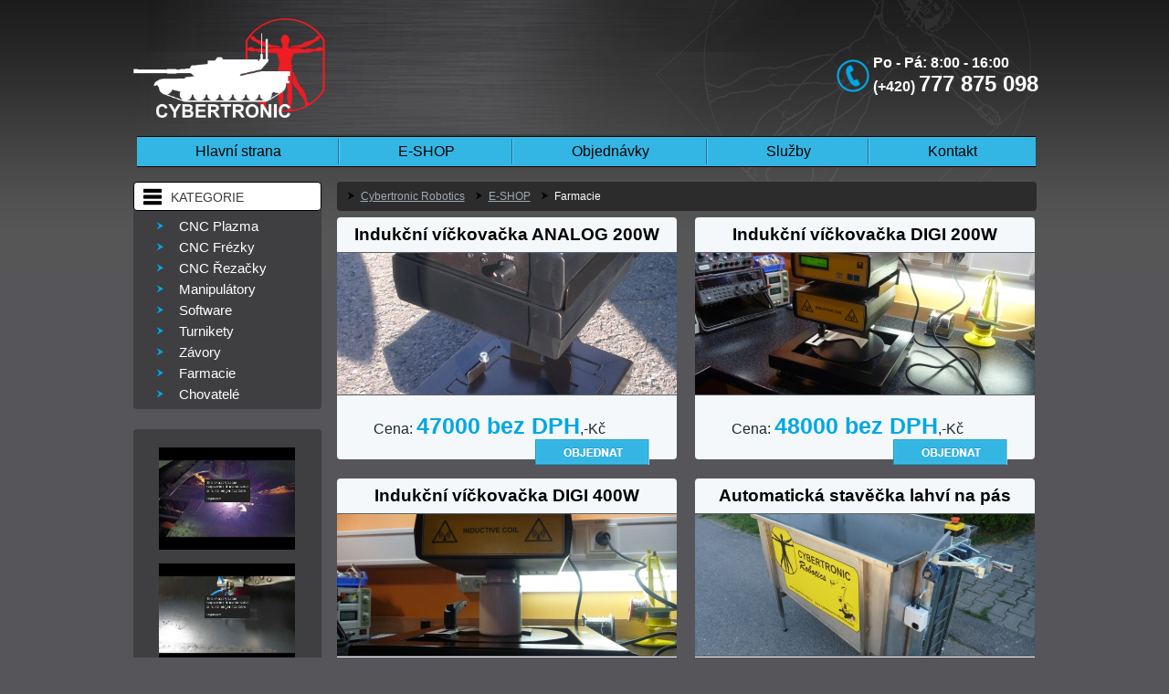

--- FILE ---
content_type: text/html; charset=utf-8
request_url: http://www.cybertronic-robotics.com/produkty/farmacie.html
body_size: 2470
content:
<!DOCTYPE html>
<html lang="cs">
<head>
	<meta http-equiv="Content-Type" content="text/html; charset=utf-8">

	<title>Farmacie | Cybertronic</title>

	<meta name="author" content="Prezentuji.cz">
	<meta name="robots" content="index, follow">

	<!-- CSS -->
	<link rel="stylesheet" type="text/css" media="screen,projection,print" href="/webtemp/cssloader-a280ee962ddf.css?1555077203">

	<!-- JS -->
	<script type="text/javascript" src="/webtemp/jsloader-68043de5a310.js?1555317401"></script>

	<!-- custom resources -->
	

	
	
</head>
<body>    
<div class="wrapper"><div class="content-wrapper">
				
	<div id="header">
		<div id="header-contact">
			<div id="logo"><a href="/"><img src="/img/ct_logo_light.png" style="width: 210px; position: relative; top: -15px;" /></a></div>
			<img id="tel-ico" src="/img/ico-tel.png" />
			<div><p>Po - Pá: 8:00 - 16:00<br />(+420) <span class="font-size1">777 875 098</span></p></div>			
		</div>
		
		<div class="menu"><ul class="tree tree_1">
	<li id="headnav_2" class="node_2  first">
		<a href="/">Hlavní strana</a>
	</li>
	<li id="headnav_3" class="node_3  opened">
		<a href="http://www.cybertronic-labs.cz" class="opened">E-SHOP</a>
	</li>
	<li id="headnav_4" class="node_4">
		<a href="/objednavky.html">Objednávky</a>
	</li>
	<li id="headnav_5" class="node_5">
		<a href="/sluzby.html">Služby</a>
	</li>
	<li id="headnav_6" class="node_6  last">
		<a href="/kontakt.html">Kontakt</a>
	</li>
</ul><!-- .TreeControl -->
</div>			
	</div>
	
	<div id="main">
		<div id="left-panel">			
			<div class="left-box" id="category">
				<div class="left-box-header"><p>kategorie</p></div>
				<div class="left-box-main">
<ul class="tree tree_3">
	<li id="headnav_21" class="node_21  first">
		<a href="/produkty/cnc-plazma.html">CNC Plazma</a>
	</li>
	<li id="headnav_22" class="node_22">
		<a href="/produkty/cnc-frezky.html">CNC Frézky</a>
	</li>
	<li id="headnav_25" class="node_25">
		<a href="/produkty/rezacky-polysytyrenu.html">CNC Řezačky</a>
	</li>
	<li id="headnav_24" class="node_24">
		<a href="/produkty/roboticke-manipulatory.html">Manipulátory</a>
	</li>
	<li id="headnav_75" class="node_75">
		<a href="/produkty/software.html">Software</a>
	</li>
	<li id="headnav_23" class="node_23">
		<a href="/produkty/turnikety.html">Turnikety</a>
	</li>
	<li id="headnav_45" class="node_45">
		<a href="/produkty/zavory.html">Závory</a>
	</li>
	<li id="headnav_32" class="node_32  active opened">
		<a href="/produkty/farmacie.html" class="active opened">Farmacie</a>
	</li>
	<li id="headnav_65" class="node_65  last">
		<a href="/produkty/automatizace-pro-zvirata.html">Chovatelé</a>
	</li>
</ul><!-- .TreeControl -->
					<div class="clearfix"></div>
				</div>
				<div class="clearfix"></div>	
			</div>
					

	
<div class="layoutBox layoutHbox leftBox centerHbox left-box" id=references>
<div class="component box plugin pluginMenu" id="component_25">
	<div class="header">
		<h2>Odkazy</h2>
	</div>
	<div class="body">
		<ul class="menulinks menulinks_1">
			<li class="menulink  first">
				<a href="https://www.youtube.com/watch?v=JPEx74S361U&amp;t=126s" target="_blank" title="Prvni">Prvni</a>
			</li>
			<li class="menulink">
				<a href="https://www.youtube.com/watch?v=1F651Z2cXJk" target="_blank" title="Druhe">Druhe</a>
			</li>
			<li class="menulink">
				<a href="https://www.youtube.com/watch?v=E7gUcC9hJck&amp;t=1s" target="_blank" title="Treti">Treti</a>
			</li>
			<li class="menulink">
				<a href="https://www.youtube.com/watch?v=KXIfpGERhqQ" target="_blank" title="Ctvrta">Ctvrta</a>
			</li>
			<li class="menulink">
				<a href="https://www.youtube.com/watch?v=AoBkjv9fUlg" target="_blank" title="Pata">Pata</a>
			</li>
			<li class="menulink">
				<a href="https://www.youtube.com/watch?v=gWqQnXIVgOY" target="_blank" title="Laser">Laser</a>
			</li>
			<li class="menulink">
				<a href="https://www.youtube.com/watch?v=dfuSM-QKlw0" target="_blank" title="Trubky">Trubky</a>
			</li>
			<li class="menulink last">
				<a href="https://www.youtube.com/watch?v=Y_84J1R498I" target="_blank" title="Paleni">Paleni</a>
			</li>
		</ul>
	</div>
</div><!-- .pluginMenu --></div>
					</div>
		
		
		<div id="main-panel">
			
<div class="breadcrumb">
	<ul class="menulinks">
		<li class="menulink first">
			<a href="http://www.cybertronic-robotics.com" title="Cybertronic Robotics">Cybertronic Robotics</a>
			
		</li>
		<li class="menulink">
			<a href="http://www.cybertronic-labs.cz" title="E-SHOP">E-SHOP</a>
			
		</li>
		<li class="menulink  last">
			<a href="/produkty/farmacie.html" title="Farmacie" class="active">Farmacie</a>
			
		</li>
	</ul>
</div>			
	<div class="site ">

        <div class="product-box">     
            <a href="/produkty/farmacie/indukcni-vickovacka-analog-200w.html"><div class="header"><h3>Indukční víčkovačka ANALOG 200W</h3></div>
            <img class="product-img" src="/files/articles/5/56-vinckovacka-1.jpg" alt="Indukční víčkovačka ANALOG 200W" /></a>
            <div class="price-col">Cena: <span class='price'>47000 bez DPH</span>,-Kč <a href="/objednavka.html"><img class="order-btn" src="/img/order-btn.png" /></a></div>
    </div>
    <div class="product-box">     
            <a href="/produkty/farmacie/indukcni-vickovacka-digi-200w.html"><div class="header"><h3>Indukční víčkovačka DIGI 200W</h3></div>
            <img class="product-img" src="/files/articles/5/59-p1000655.jpg" alt="Indukční víčkovačka DIGI 200W" /></a>
            <div class="price-col">Cena: <span class='price'>48000 bez DPH</span>,-Kč <a href="/objednavka.html"><img class="order-btn" src="/img/order-btn.png" /></a></div>
    </div>
    <div class="product-box">     
            <a href="/produkty/farmacie/indukcni-vickovacka-digi-400w.html"><div class="header"><h3>Indukční víčkovačka DIGI 400W</h3></div>
            <img class="product-img" src="/files/articles/5/65-p1000660.jpg" alt="Indukční víčkovačka DIGI 400W" /></a>
            <div class="price-col">Cena: <span class='price'>55000 bez DPH</span>,-Kč <a href="/objednavka.html"><img class="order-btn" src="/img/order-btn.png" /></a></div>
    </div>
    <div class="product-box">     
            <a href="/produkty/farmacie/automaticka-stavecka-lahvi-na-pas.html"><div class="header"><h3>Automatická stavěčka lahví na pás</h3></div>
            <img class="product-img" src="/files/articles/5/68-p1000675.jpg" alt="Automatická stavěčka lahví na pás" /></a>
            <div class="price-col">Cena: <span class='price'>177800 bez DPH</span>,-Kč <a href="/objednavka.html"><img class="order-btn" src="/img/order-btn.png" /></a></div>
    </div>
    <div class="product-box">     
            <a href="/produkty/farmacie/automaticka-plnicka.html"><div class="header"><h3>Automatická plnička</h3></div>
            <img class="product-img" src="/files/articles/5/71-imag0342.jpg" alt="Automatická plnička" /></a>
            <div class="price-col">Cena: <span class='price'>190000 bez DPH</span>,-Kč <a href="/objednavka.html"><img class="order-btn" src="/img/order-btn.png" /></a></div>
    </div>
	</div>
			
			
					</div>
		<div class="clearfix"></div>
	</div>

</div></div>		
		
<div class="footer">
	<div class="wrapper">
		<div class="footer-left">© 2013 Cybertronic-labs.cz | Vyrobili: <a href="http://prezentuji.cz">Prezentuji.cz</a> - tvorba webových stránek</div>
		
                <div style="position:relative">
                <div id="toplist" style="
    position: absolute;
    left: 550px;
    top: 15px;
">
 <a href="http://www.toplist.cz/stat/1588344"><script language="JavaScript" type="text/javascript">
 <!--
document.write('<img src="http://toplist.cz/count.asp?id=1588344&logo=mc&http='+escape(document.referrer)+'&t='+escape(document.title)+
'&wi='+escape(window.screen.width)+'&he='+escape(window.screen.height)+'&cd='+escape(window.screen.colorDepth)+'" width="88" height="60" border=0 alt="TOPlist" />'); 
 //--></script><noscript><img src="http://toplist.cz/count.asp?id=1588344&logo=mc" border="0"
 alt="TOPlist" width="88" height="60" /></noscript></a> 
 </div>      </div>    		
		
		<div class="footer-icon-box"><a href="http://www.youtube.com/results?search_query=cybertronicreno&aq=f">
			<img src="/img/icon-yt.png" />
			<div>Podpořte nás na <b>youtube</b></div>
			<div class="clearfix"></div></a>
		</div>			
		
		<div class="footer-icon-box"><a href="http://www.facebook.com/pages/CYBERTRONIC-Unlimited/210626119007142">
			<img src="/img/icon-fb.png" />
			<div>Podpořte nás na <b>facebooku</b></div>
			<div class="clearfix"></div></a>
		</div>
		<div class="clearfix"></div>
	</div>	
</div>
		
		
</body>
</html>



--- FILE ---
content_type: text/css
request_url: http://www.cybertronic-robotics.com/webtemp/cssloader-a280ee962ddf.css?1555077203
body_size: 4887
content:
*{margin:0}
.clearfix:before,.clearfix:after{display:table;content:" "}
.clearfix:after{clear:both}
body{background:#565559 url('/css/../img/bg-body.png') 0 0 repeat-x;
/* background:linear-gradient(to bottom,rgba(0,0,0,0.6) 0%,rgba(0,0,0,0) 100%) 0 0 no-repeat,url('/css/../img/bg-camo.jpg') 0 0 repeat;*/
 
/* background-size:100%,567px;*/
 margin:0;color:#ffffff;padding:0;font-family:Arial,Helvetica,sans-serif}
html,body{height:100%}
.wrapper{width:989px;margin:0 auto;min-height:100%;height:auto !important;height:100%;margin-bottom:-85px}
div.content-wrapper{width:100%;padding:0px 0px 85px 0px}
.font-size1{font-size:24px}
#header{background-image:url('/css/../img/bg-header.png');height:199px;position:relative}
#header-contact{width:221px;position:relative;top:60px;left:770px;font-weight:bold}
#header-contact #tel-ico{float:left;margin-top:5px}
#header-contact div{float:right}
#logo{position:absolute;left:-770px;top:-25px}
.menu{position:absolute;top:149px;padding-left:4px}
.menu ul{display:inline-block;border:1px solid black;border-left:none;border-right:none;padding:0}
.menu li{float:left;list-style:none}
.menu li a{font-size:16px;display:block;height:32px;line-height:32px;padding:0 64px;color:black;text-decoration:none;background:#34b6e4 url('/css/../img/menu-delimiter.png') right center no-repeat}
.menu li:last-child a{background:#34b6e4 none}
.menu li a:hover,.menu li a.active{background-color:#67c8eb}
#left-panel{float:left;width:223px}
#main-panel{float:right;width:766px}
.left-box{width:206px;background-color:#3f3e41;-webkit-border-radius:4px;-moz-border-radius:4px;border-radius:4px;margin-bottom:22px}
.left-box .left-box-header{background-color:white;color:#39393a;padding:2px;-webkit-border-radius:2px;-moz-border-radius:2px;border-radius:2px;border:1px black solid;text-transform:uppercase;padding:3px 0;height:24px;border-radius:4px 4px 4px 4px;-moz-border-radius:4px 4px 4px 4px;-webkit-border-radius:4px 4px 4px 4px}
.left-box .left-box-header p{margin-left:40px;margin-top:5px;font-size:14px}
#category .left-box-header{background:white url('/css/../img/kategorie.png') 10px center no-repeat}
#references .left-box-header{background:#34b6e4 url('/css/../img/icon-references.png') 10px center no-repeat}
.left-box-main{margin-top:5px;margin-bottom:5px}
.left-box-main li{float:left;list-style:url('/css/../img/menu-list.png')}
.left-box-main li a{font-size:15px;display:block;min-height:23px;line-height:23px;padding:0 40px 0 10px;color:white;text-decoration:none;background:none url('/css/../img/menu-delimiter.png') right center no-repeat}
.left-box-main li a:hover,.menu li a.active{background-color:#67c8eb}
.reference-item{margin:15px}
.reference-item div{float:right;width:105px}
.reference-item img{float:left}
.reference-item a{text-decoration:none;color:white}
.reference-hr{margin:10px 10px 10px 5px;height:1px;border:none;background-color:black}
.reference-all{margin-top:15px;padding:4px;background:#282828;padding-right:10px;font-size:14px}
.reference-all a{color:#c9cdd6;text-decoration:none}
.reference-all p{text-align:right}
.breadcrumb{background-color:#2c2c2d;-webkit-border-radius:4px;-moz-border-radius:4px;border-radius:4px;margin-bottom:7px;height:32px;font-size:12px}
.breadcrumb ul{padding-left:10px}
.breadcrumb li{list-style:none;float:left;padding:0 10px 0 16px;background:transparent url('/css/../img/icon-breadcrumb.png') no-repeat left center}
.breadcrumb li a{font-size:12px;margin:6px 0;line-height:20px;height:20px;display:block;color:#9fa9b1}
.breadcrumb li a.active{color:white;text-decoration:none}
.article,.allReferences{color:#1d292e;background-color:white;-webkit-border-radius:4px;-moz-border-radius:4px;border-radius:4px;padding:30px 25px;margin-bottom:20px !important;font-size:12px}
.allReferences .articlebox-content{width:550px}
.article h1,.article h2,.article h3{color:#1d292e !important;text-align:left !important;border:none !important;font-weight:bold !important;text-transform:uppercase;font-family:Arial}
.article h1{font-size:16pt !important}
.out{width:100%;display:block;overflow:hidden;height:124px;width:221px;margin:4px;border:4px white solid;box-shadow:0px 0px 4px #888;float:left}
.out img{width:100%}
.footer{background-color:#1a1a1a;height:85px;font-size:12px}
.footer-icon-box{width:135px;height:45px;float:right;margin-top:22px;margin-left:35px}
.footer-icon-box img{float:left}
.footer-icon-box div{width:90px;float:right;font-size:12px;margin-top:3px}
.footer-icon-box a{text-decoration:none;color:white}
.footer-right{float:right;height:65px}
.footer-left{float:left;margin-top:45px}
.footer-left a{color:white}
.product-box{height:265px;width:372px;background-color:#f4f8fa;-webkit-border-radius:4px;-moz-border-radius:4px;border-radius:4px;color:#1d292e;float:left;margin-bottom:21px;position:relative}
.product-box:nth-child(2n){margin-left:20px}
.product-box .header{text-align:center;padding:8px}
.product-box a{text-decoration:none;color:black}
.product-box .product-img{border:1px #59616a solid;border-left:none;border-right:none}
.product-box .price-col{margin:15px 0 0 40px}
.product-box .price{color:#00a7e3;font-size:25px;font-weight:bold}
.product-box .order-btn{margin-right:30px;float:right}
.product-box .discount{position:absolute;top:10px;left:25px}
.articlebox-content{margin-right:15px}
.articlebox-content a{color:#34b6e4}
#aa{vertical-align:bottom}
@keyframes turn_left{100%{transform:rotate(-360deg);-webkit-transform:rotate(-360deg);
/* Safari and Chrome */
 }
}
@-o-keyframes turn_left{100%{transform:rotate(-360deg);-webkit-transform:rotate(-360deg);
/* Safari and Chrome */
 }
}
@-webkit-keyframes turn_left{100%{transform:rotate(-360deg);-webkit-transform:rotate(-360deg);
/* Safari and Chrome */
 }
}
@-moz-keyframes turn_left{100%{transform:rotate(-360deg);-webkit-transform:rotate(-360deg);
/* Safari and Chrome */
 }
}
@keyframes turn_right{100%{transform:rotate(360deg);-webkit-transform:rotate(360deg);
/* Safari and Chrome */
 }
}
@-o-keyframes turn_right{100%{transform:rotate(360deg);-webkit-transform:rotate(360deg);
/* Safari and Chrome */
 }
}
@-webkit-keyframes turn_right{100%{transform:rotate(360deg);-webkit-transform:rotate(360deg);
/* Safari and Chrome */
 }
}
@-moz-keyframes turn_right{100%{transform:rotate(360deg);-webkit-transform:rotate(360deg);
/* Safari and Chrome */
 }
}
.kolecko{height:101px;width:100px;position:absolute;background-image:url('/css/../img/kolecko.png')}
.kolecko-small{height:58px;width:57px;position:absolute;background-image:url('/css/../img/kolecko-small.png')}
#kolecko1{top:52px;left:466px}
#kolecko2{top:27px;left:556px}
#kolecko3{top:110px;left:599px}
#kolecko4{top:68px;left:417px}
#kolecko5{top:37px;left:648px}
#kolecko6{top:-16px;left:549px}
#kolecko2{-webkit-animation:turn_left 3s infinite linear;
/* Chrome,Safari 5 */
 -moz-animation:turn_left 3s infinite linear;
/* Firefox 5-15 */
 -o-animation:turn_left 3s infinite linear;
/* Opera 12+ */
 animation:turn_left 3s infinite linear;
/* Chrome,Firefox 16+,IE 10+,Safari 5 */
 }
#kolecko1{-webkit-animation:turn_right 3s infinite linear;
/* Chrome,Safari 5 */
 -moz-animation:turn_right 3s infinite linear;
/* Firefox 5-15 */
 -o-animation:turn_right 3s infinite linear;
/* Opera 12+ */
 animation:turn_right 3s infinite linear;
/* Chrome,Firefox 16+,IE 10+,Safari 5 */
 }

/*ina rychlost pre male koliecka*/
 #kolecko5,#kolecko6{-webkit-animation:turn_right 2s infinite linear;
/* Chrome,Safari 5 */
 -moz-animation:turn_right 2s infinite linear;
/* Firefox 5-15 */
 -o-animation:turn_right 2s infinite linear;
/* Opera 12+ */
 animation:turn_right 2s infinite linear;
/* Chrome,Firefox 16+,IE 10+,Safari 5 */
 }
#kolecko4{-webkit-animation:turn_left 2s infinite linear;
/* Chrome,Safari 5 */
 -moz-animation:turn_left 2s infinite linear;
/* Firefox 5-15 */
 -o-animation:turn_left 2s infinite linear;
/* Opera 12+ */
 animation:turn_left 2s infinite linear;
/* Chrome,Firefox 16+,IE 10+,Safari 5 */
 }
.carousel{width:710px;height:350px;position:relative;margin:0 0 0 100px}
.carousel .item{}
.carousel .item a{display:block;width:550px;height:350px;overflow:hidden}
.carousel .tabs{position:absolute;left:20px;bottom:14px;z-index:5;display:none}
.carousel .tabs li{list-style:none;float:left}
.carousel .tabs li a{display:block;width:17px;height:17px;font-size:0;margin:0 3px;background:#615E5A}
.carousel .tabs li a.active,.top .carousel .tabs li a:hover{background:#A6CD3A}
.carousel-title{}
.carousel-title span{padding:15px 40px 32px 15px;color:#565559;background:rgb(226,225,227);background:rgba(226,225,227,0.8);font-size:20px;max-width:520px;position:absolute;top:218px;left:15px}
#leftCycle,#rightCycle{width:43px;height:43px;position:absolute;top:125px}
#leftCycle{background:transparent url('/css/../img/arrow-left.png') no-repeat;left:-80px}
#rightCycle{background:transparent url('/css/../img/arrow-right.png') no-repeat;left:560px}
.clearfix:before,.clearfix:after{display:table;content:" "}
.clearfix:after{clear:both}
.link-wrapper{width:150px;height:112px;position:relative;display:block;margin-top:15px;margin-bottom:15px;padding-left:0;overflow:hidden;margin-left:0;margin-right:0}
.play-btn{position:absolute;left:50px;width:50px;top:35px}
.video-img{width:149px}
.videos{list-style:none;padding-left:28px;padding-top:5px;padding-bottom:10px}
.fright{float:right}
.fleft{float:left}
.tright{text-align:right}
.tleft{text-align:left}
.smalltext{font-size:11px}
#adminmenu{position:absolute;top:0px}
#adminmenu li{float:left;list-style:none}
#adminmenu li a{display:block;padding:5px 15px;background:white;border:1px solid #ddd;border-left:none;border-right-color:#eee;text-decoration:none;color:#aaa;border-top:0}
#adminmenu li a:hover{color:#555}
#adminmenu li.first a{border-left:1px solid #ddd}
#Sitemap{margin-left:50px}
#Sitemap ul{margin-left:20px}
#Sitemap ul li{line-height:18px}
#Sitemap ul li a{display:block}

/********** Strankovanie,Pocet na stranku **********/
 
/* PAGER */
 .pager{margin-bottom:15px}
.pager a{text-decoration:none;color:#658DAA}
.pager .page,.pager .movepage{background:#F5F5F5;border:1px solid #DDDDDD;border-radius:4px;margin:0px 1px 0px 0px;padding:2px 6px}
.pager .current{background:#EEE;color:#AAA}

/* Paginator */
 .pager .paginator{float:right;margin-left:10px;margin-bottom:0px}
.pager .paginator .page,.pager .paginator .movepage,.pager .paginator .pagedots{float:left}
.pager .paginator span.movepage{display:none}
.pager .paginator .pagedots{padding:4px 0px}

/* Limiter */
 .pager .limiter{float:left}
.pager .limiter .page{float:left}
.pager .limiter .limiter-text{float:left;padding:4px 4px 4px 0px;color:#656565}

/********** Grids **********/
 
/* Grid,Form-table-layout */
 form table,table.highlighted{width:100%}
form table td,table.highlighted td{}
form table th,table.highlighted th{}
form table td,table.highlighted td,form table th,table.highlighted th{padding:6px 12px}

/* Table-Grid */
 table.grid{width:100%;margin:10px 0px;border-collapse:collapse;border:1px solid #CCCCCC;position:relative}
table.grid thead th{font-weight:bold;background:#69BD45;color:#FFFFFF !important;border:1px solid #78a817 !important}
table.grid tbody td{}
table.grid tbody tr:nth-child(2n) td{background:#f1ffd4}
table.grid th,table.grid td{padding:2px 6px;border:1px dotted #CCCCCC;height:26px}
table.grid .col-units{text-align:center}
table.grid .col-units input{text-align:right}
table.grid .col-productName{width:360px}
table.grid td.numeric,.numeric{text-align:right;white-space:nowrap}

/* Table-Layout */
 #main table.layout{width:100%;padding:15px 0px}
#main table.layout td{padding:15px;border:0}

/********** Messages **********/
 
/* Spravy */
 p.message{text-align:center;font-size:20px;padding:20px 0px}

/* Flash spravy */
 .flashes{margin-bottom:10px}
.flashes .flash{background:#5887ab url('/css/images/icon_info.png') no-repeat 10px 50%;color:#FFFFFF;padding:10px;margin:2px;border-radius:4px;padding-left:30px;border:1px solid #2f6995}
.flashes .flash.flash-small{padding:4px 0px 4px 20px;margin:0px;font-size:11px;background-position:2px 50%}
.flashes .flash a{color:#FFFFFF}
.layout-flashes{display:none;position:fixed;text-align:center;top:100px;width:650px;z-index:10000;border-radius:4px}
.layout-flashes{background:#EEEEEE;border:1px solid #E5E5E5;margin:220px 150px;padding:20px;opacity:0.9}
.layout-flashes .flash{background:#0ABDF3;border:1px solid #AAA;border-radius:4px;font-size:18px;margin:0;padding:20px 70px}

/********** Forms **********/
 a.button,form input.button{border:1px solid #000000;padding:4px 15px 4px 15px;cursor:pointer;color:#3E3E3E;text-decoration:none;background:white}
a.button:hover,form input.button:hover{color:#888}
form ul.error{margin-bottom:5px;list-style-type:none;padding:0px}
form ul.error li{background:white url('/css/images/icon_alert.png') 8px 4px no-repeat;border-radius:4px;padding:4px;margin:1px;color:black;padding-left:35px}
form td ul.error{clear:both;margin:0px;padding:0px}
form td ul.error li{color:red;background:none;margin:0px;padding:0px;line-height:20px}
input.boxinput,label.boxlabel,label.boxlabel{cursor:pointer}
label.boxlabel{padding-left:3px}
textarea{resize:vertical}
#main form div.checkbox input{float:left;margin:2px;margin-right:6px}
#main form div.checkbox label{display:block;padding-top:2px}
#main .formtools{margin-left:0px}
#main .formtools li{list-style:none}
#main .form legend{color:#00B9F1;font-size:16px;margin:10px 20px;padding-left:2px;font-weight:bold}
#main .form fieldset{border:1px solid #EEEEEE;border-radius:10px 10px 10px 10px;margin-bottom:20px}
#main .form small{display:block;color:#777;line-height:20px}
#main .form table th{text-align:right;width:30%;padding:3px 15px}
#main .form table span.required{color:#f40000;padding-left:3px}
#main .form table td,#main .form table th{border:none;line-height:26px;white-space:nowrap}
#main .form table td label{padding:3px;height:20px;display:block;float:left}
#main .form table td input.boxinput{width:auto;margin:8px 2px 0px 2px;cursor:pointer;float:left}
#main .form table td input.button{box-shadow:0 0 3px #AAAAAA}
#main .form tr.error input.text{background:#fedada;border:1px solid #f0c7c7}
#main input,#main textarea{background:#F5F5ED;border:1px #CECEB7 solid;border-radius:1px;height:24px;line-height:24px;color:#7C7C5D;font-size:11px;padding:0 6px;float:left}
#main textarea{height:150px}
#main input.button{background:url('/css/images/bg-headings.png') repeat-x scroll 0 -102px transparent;border-radius:3px 3px 3px 3px;color:#FFFFFF;cursor:pointer;height:26px;margin:0 0 12px;width:100px}
#main.mSearch .searchGroup{margin-bottom:20px}
#main.mSearch .searchGroup h2{margin-bottom:5px}
#main.mSearch .searchGroup .paging{margin-top:0px}
#main.mSearch .searchGroup p.noResult{text-align:center;padding:20px;font-size:16px;color:#777}
span.skype_pnh_container{display:none !important}

/* remove skype */
 span.skype_pnh_print_container{display:inline !important}

/* remove skype */
.box .flashes{margin-top:4px}
.img-polariod{padding:3px;border:1px solid #aaa;box-shadow:0px 0px 3px #aaa}

/* Skupina clanku */
 .articles{}
.articles .more{float:right}

/* Nahled clanku */
 .articlebox{position:relative;margin-bottom:30px}
.articlebox-image{float:left;width:150px;text-align:left}
.articlebox-image img{padding:5px;margin-right:10px}
.articlebox-content{float:left}
.articlebox h3{color:#C31919;margin:0px}
.articlebox h3 a{text-decoration:none;color:#658DAA}
.articlebox h3 a:hover{text-decoration:underline !important}
.articlebox p{margin:0px}
.articlebox .date{font-size:11px;font-style:italic}
.articlebox .more{position:absolute;top:10px;right:10px}

/* Clanok */
 .article{margin:0px;line-height:120%}
.article ul li,.article ol li{margin-left:30px;padding:5px 0px}
.article h1,.article h2,.article h3{color:#565656}
.article h1,.article h2{border-bottom:1px solid #E2E2E2;font-size:24px;font-weight:normal;line-height:40px}
.article h2,.article h3{margin-top:15px;margin-bottom:5px}
.article h2{font-size:16px}
.article h3{font-size:14px}
.article p{margin:10px 0px}
.article-image{float:left}
.article-image img{margin:0 10px 0 0 !important}
.article-abstract{color:#808080;padding-bottom:15px;font-size:16px}

/* Galeria */
 .gallery{margin-bottom:20px;color:#565656}
.gallery-header{margin-bottom:5px;padding-left:20px}
.gallery-images{margin-bottom:20px;margin-left:20px;width:92% !important;border-collapse:separate !important}
.gallery-images a{margin:4px;display:block;float:left;overflow:hidden}
.gallery-images a img{width:240px;height:240px;display:block}

/** * jQuery lightBox plugin * This jQuery plugin was inspired and based on Lightbox 2 by Lokesh Dhakar (http://www.huddletogether.com/projects/lightbox2/) * and adapted to me for use like a plugin from jQuery. * @name jquery-lightbox-0.5.css * @author Leandro Vieira Pinho - http://leandrovieira.com * @version 0.5 * @date April 11,2008 * @category jQuery plugin * @copyright (c) 2008 Leandro Vieira Pinho (leandrovieira.com) * @license CCAttribution-ShareAlike 2.5 Brazil - http://creativecommons.org/licenses/by-sa/2.5/br/deed.en_US * @example Visit http://leandrovieira.com/projects/jquery/lightbox/ for more informations about this jQuery plugin */
 #jquery-overlay{position:absolute;top:0;left:0;z-index:9000;width:100%;height:500px}
#jquery-lightbox{position:absolute;top:0;left:0;width:100%;z-index:10000;text-align:center;line-height:0}
#jquery-lightbox a img{border:none}
#lightbox-container-image-box{position:relative;background-color:#fff;width:250px;height:250px;margin:0 auto}
#lightbox-container-image{padding:10px}
#lightbox-loading{position:absolute;top:40%;left:0%;height:25%;width:100%;text-align:center;line-height:0}
#lightbox-nav{position:absolute;top:0;left:0;height:100%;width:100%;z-index:10}
#lightbox-container-image-box > #lightbox-nav{left:0}
#lightbox-nav a{outline:none}
#lightbox-nav-btnPrev,#lightbox-nav-btnNext{width:49%;height:100%;zoom:1;display:block}
#lightbox-nav-btnPrev{left:0;float:left}
#lightbox-nav-btnNext{right:0;float:right}
#lightbox-container-image-data-box{font:10px Verdana,Helvetica,sans-serif;background-color:#fff;margin:0 auto;line-height:1.4em;overflow:auto;width:100%;padding:0 10px 0}
#lightbox-container-image-data{padding:0 10px;color:#666}
#lightbox-container-image-data #lightbox-image-details{width:70%;float:left;text-align:left}
#lightbox-image-details-caption{font-weight:bold}
#lightbox-image-details-currentNumber{display:block;clear:left;padding-bottom:1.0em}
#lightbox-secNav-btnClose{width:66px;float:right;padding-bottom:0.7em}
